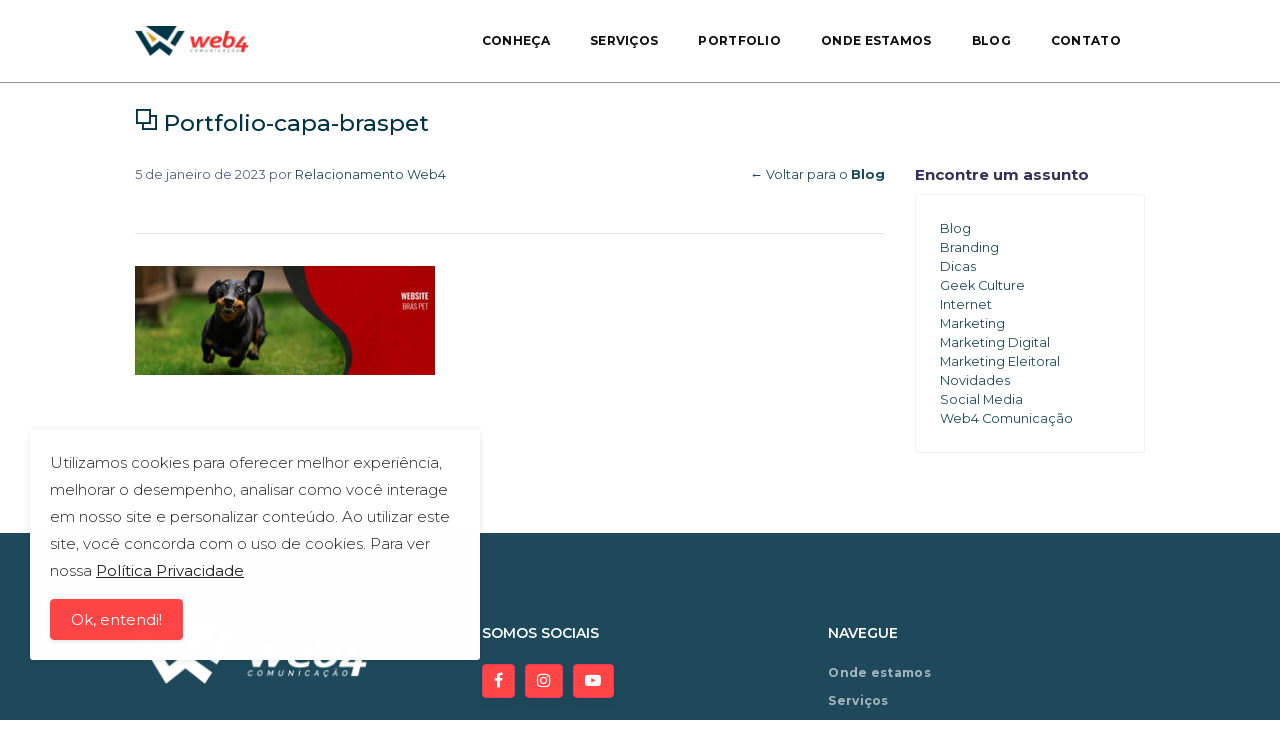

--- FILE ---
content_type: text/html; charset=UTF-8
request_url: https://web4comunicacao.com/cases/luiza-franco/portfolio-capa-braspet-2/
body_size: 8679
content:
<!doctype html>
<html lang="pt-br">
	<head>
		<!-- Meta tags padrões -->
		<meta charset="utf-8">
		<meta name="viewport" content="width=device-width, initial-scale=1, shrink-to-fit=no">
		<meta http-equiv="x-ua-compatible" content="ie=edge">
		<!-- Fonte Argon -->
		<link href="https://fonts.googleapis.com/css?family=Open+Sans:300,400,600,700" rel="stylesheet">
		<!-- Usar tag simples. Yoast SEO complementa -->
		<title>Portfolio-capa-braspet &#8212; Web4 Comunicação</title>
		<meta name='robots' content='index, follow, max-image-preview:large, max-snippet:-1, max-video-preview:-1' />
	<style>img:is([sizes="auto" i], [sizes^="auto," i]) { contain-intrinsic-size: 3000px 1500px }</style>
	
	<!-- This site is optimized with the Yoast SEO plugin v26.7 - https://yoast.com/wordpress/plugins/seo/ -->
	<link rel="canonical" href="https://web4comunicacao.com/cases/luiza-franco/portfolio-capa-braspet-2/" />
	<meta property="og:locale" content="pt_BR" />
	<meta property="og:type" content="article" />
	<meta property="og:title" content="Portfolio-capa-braspet &#8212; Web4 Comunicação" />
	<meta property="og:url" content="https://web4comunicacao.com/cases/luiza-franco/portfolio-capa-braspet-2/" />
	<meta property="og:site_name" content="Web4 Comunicação" />
	<meta property="article:publisher" content="https://www.facebook.com/web4comunicacao/" />
	<meta property="og:image" content="https://web4comunicacao.com/cases/luiza-franco/portfolio-capa-braspet-2" />
	<meta property="og:image:width" content="2560" />
	<meta property="og:image:height" content="927" />
	<meta property="og:image:type" content="image/jpeg" />
	<meta name="twitter:card" content="summary_large_image" />
	<script type="application/ld+json" class="yoast-schema-graph">{"@context":"https://schema.org","@graph":[{"@type":"WebPage","@id":"https://web4comunicacao.com/cases/luiza-franco/portfolio-capa-braspet-2/","url":"https://web4comunicacao.com/cases/luiza-franco/portfolio-capa-braspet-2/","name":"Portfolio-capa-braspet &#8212; Web4 Comunicação","isPartOf":{"@id":"https://web4comunicacao.com/#website"},"primaryImageOfPage":{"@id":"https://web4comunicacao.com/cases/luiza-franco/portfolio-capa-braspet-2/#primaryimage"},"image":{"@id":"https://web4comunicacao.com/cases/luiza-franco/portfolio-capa-braspet-2/#primaryimage"},"thumbnailUrl":"https://web4comunicacao.com/wp-content/uploads/2023/01/portfolio-capa-braspet-1-scaled.jpg","datePublished":"2023-01-05T19:54:18+00:00","breadcrumb":{"@id":"https://web4comunicacao.com/cases/luiza-franco/portfolio-capa-braspet-2/#breadcrumb"},"inLanguage":"pt-BR","potentialAction":[{"@type":"ReadAction","target":["https://web4comunicacao.com/cases/luiza-franco/portfolio-capa-braspet-2/"]}]},{"@type":"ImageObject","inLanguage":"pt-BR","@id":"https://web4comunicacao.com/cases/luiza-franco/portfolio-capa-braspet-2/#primaryimage","url":"https://web4comunicacao.com/wp-content/uploads/2023/01/portfolio-capa-braspet-1-scaled.jpg","contentUrl":"https://web4comunicacao.com/wp-content/uploads/2023/01/portfolio-capa-braspet-1-scaled.jpg","width":2560,"height":927},{"@type":"BreadcrumbList","@id":"https://web4comunicacao.com/cases/luiza-franco/portfolio-capa-braspet-2/#breadcrumb","itemListElement":[{"@type":"ListItem","position":1,"name":"Início","item":"https://web4comunicacao.com/"},{"@type":"ListItem","position":2,"name":"Luiza Franco","item":"https://web4comunicacao.com/cases/luiza-franco/"},{"@type":"ListItem","position":3,"name":"Portfolio-capa-braspet"}]},{"@type":"WebSite","@id":"https://web4comunicacao.com/#website","url":"https://web4comunicacao.com/","name":"Web4 Comunicação","description":"Agência Digital","potentialAction":[{"@type":"SearchAction","target":{"@type":"EntryPoint","urlTemplate":"https://web4comunicacao.com/?s={search_term_string}"},"query-input":{"@type":"PropertyValueSpecification","valueRequired":true,"valueName":"search_term_string"}}],"inLanguage":"pt-BR"}]}</script>
	<!-- / Yoast SEO plugin. -->


<link rel='dns-prefetch' href='//cdnjs.cloudflare.com' />
<link rel='dns-prefetch' href='//npmcdn.com' />
<link rel="alternate" type="application/rss+xml" title="Feed de comentários para Web4 Comunicação &raquo; Portfolio-capa-braspet" href="https://web4comunicacao.com/cases/luiza-franco/portfolio-capa-braspet-2/feed/" />
<script type="text/javascript">
/* <![CDATA[ */
window._wpemojiSettings = {"baseUrl":"https:\/\/s.w.org\/images\/core\/emoji\/16.0.1\/72x72\/","ext":".png","svgUrl":"https:\/\/s.w.org\/images\/core\/emoji\/16.0.1\/svg\/","svgExt":".svg","source":{"concatemoji":"https:\/\/web4comunicacao.com\/wp-includes\/js\/wp-emoji-release.min.js"}};
/*! This file is auto-generated */
!function(s,n){var o,i,e;function c(e){try{var t={supportTests:e,timestamp:(new Date).valueOf()};sessionStorage.setItem(o,JSON.stringify(t))}catch(e){}}function p(e,t,n){e.clearRect(0,0,e.canvas.width,e.canvas.height),e.fillText(t,0,0);var t=new Uint32Array(e.getImageData(0,0,e.canvas.width,e.canvas.height).data),a=(e.clearRect(0,0,e.canvas.width,e.canvas.height),e.fillText(n,0,0),new Uint32Array(e.getImageData(0,0,e.canvas.width,e.canvas.height).data));return t.every(function(e,t){return e===a[t]})}function u(e,t){e.clearRect(0,0,e.canvas.width,e.canvas.height),e.fillText(t,0,0);for(var n=e.getImageData(16,16,1,1),a=0;a<n.data.length;a++)if(0!==n.data[a])return!1;return!0}function f(e,t,n,a){switch(t){case"flag":return n(e,"\ud83c\udff3\ufe0f\u200d\u26a7\ufe0f","\ud83c\udff3\ufe0f\u200b\u26a7\ufe0f")?!1:!n(e,"\ud83c\udde8\ud83c\uddf6","\ud83c\udde8\u200b\ud83c\uddf6")&&!n(e,"\ud83c\udff4\udb40\udc67\udb40\udc62\udb40\udc65\udb40\udc6e\udb40\udc67\udb40\udc7f","\ud83c\udff4\u200b\udb40\udc67\u200b\udb40\udc62\u200b\udb40\udc65\u200b\udb40\udc6e\u200b\udb40\udc67\u200b\udb40\udc7f");case"emoji":return!a(e,"\ud83e\udedf")}return!1}function g(e,t,n,a){var r="undefined"!=typeof WorkerGlobalScope&&self instanceof WorkerGlobalScope?new OffscreenCanvas(300,150):s.createElement("canvas"),o=r.getContext("2d",{willReadFrequently:!0}),i=(o.textBaseline="top",o.font="600 32px Arial",{});return e.forEach(function(e){i[e]=t(o,e,n,a)}),i}function t(e){var t=s.createElement("script");t.src=e,t.defer=!0,s.head.appendChild(t)}"undefined"!=typeof Promise&&(o="wpEmojiSettingsSupports",i=["flag","emoji"],n.supports={everything:!0,everythingExceptFlag:!0},e=new Promise(function(e){s.addEventListener("DOMContentLoaded",e,{once:!0})}),new Promise(function(t){var n=function(){try{var e=JSON.parse(sessionStorage.getItem(o));if("object"==typeof e&&"number"==typeof e.timestamp&&(new Date).valueOf()<e.timestamp+604800&&"object"==typeof e.supportTests)return e.supportTests}catch(e){}return null}();if(!n){if("undefined"!=typeof Worker&&"undefined"!=typeof OffscreenCanvas&&"undefined"!=typeof URL&&URL.createObjectURL&&"undefined"!=typeof Blob)try{var e="postMessage("+g.toString()+"("+[JSON.stringify(i),f.toString(),p.toString(),u.toString()].join(",")+"));",a=new Blob([e],{type:"text/javascript"}),r=new Worker(URL.createObjectURL(a),{name:"wpTestEmojiSupports"});return void(r.onmessage=function(e){c(n=e.data),r.terminate(),t(n)})}catch(e){}c(n=g(i,f,p,u))}t(n)}).then(function(e){for(var t in e)n.supports[t]=e[t],n.supports.everything=n.supports.everything&&n.supports[t],"flag"!==t&&(n.supports.everythingExceptFlag=n.supports.everythingExceptFlag&&n.supports[t]);n.supports.everythingExceptFlag=n.supports.everythingExceptFlag&&!n.supports.flag,n.DOMReady=!1,n.readyCallback=function(){n.DOMReady=!0}}).then(function(){return e}).then(function(){var e;n.supports.everything||(n.readyCallback(),(e=n.source||{}).concatemoji?t(e.concatemoji):e.wpemoji&&e.twemoji&&(t(e.twemoji),t(e.wpemoji)))}))}((window,document),window._wpemojiSettings);
/* ]]> */
</script>
<style id='wp-emoji-styles-inline-css' type='text/css'>

	img.wp-smiley, img.emoji {
		display: inline !important;
		border: none !important;
		box-shadow: none !important;
		height: 1em !important;
		width: 1em !important;
		margin: 0 0.07em !important;
		vertical-align: -0.1em !important;
		background: none !important;
		padding: 0 !important;
	}
</style>
<link rel='stylesheet' id='wp-block-library-css' href='https://web4comunicacao.com/wp-includes/css/dist/block-library/style.min.css' type='text/css' media='all' />
<style id='classic-theme-styles-inline-css' type='text/css'>
/*! This file is auto-generated */
.wp-block-button__link{color:#fff;background-color:#32373c;border-radius:9999px;box-shadow:none;text-decoration:none;padding:calc(.667em + 2px) calc(1.333em + 2px);font-size:1.125em}.wp-block-file__button{background:#32373c;color:#fff;text-decoration:none}
</style>
<style id='global-styles-inline-css' type='text/css'>
:root{--wp--preset--aspect-ratio--square: 1;--wp--preset--aspect-ratio--4-3: 4/3;--wp--preset--aspect-ratio--3-4: 3/4;--wp--preset--aspect-ratio--3-2: 3/2;--wp--preset--aspect-ratio--2-3: 2/3;--wp--preset--aspect-ratio--16-9: 16/9;--wp--preset--aspect-ratio--9-16: 9/16;--wp--preset--color--black: #000000;--wp--preset--color--cyan-bluish-gray: #abb8c3;--wp--preset--color--white: #ffffff;--wp--preset--color--pale-pink: #f78da7;--wp--preset--color--vivid-red: #cf2e2e;--wp--preset--color--luminous-vivid-orange: #ff6900;--wp--preset--color--luminous-vivid-amber: #fcb900;--wp--preset--color--light-green-cyan: #7bdcb5;--wp--preset--color--vivid-green-cyan: #00d084;--wp--preset--color--pale-cyan-blue: #8ed1fc;--wp--preset--color--vivid-cyan-blue: #0693e3;--wp--preset--color--vivid-purple: #9b51e0;--wp--preset--gradient--vivid-cyan-blue-to-vivid-purple: linear-gradient(135deg,rgba(6,147,227,1) 0%,rgb(155,81,224) 100%);--wp--preset--gradient--light-green-cyan-to-vivid-green-cyan: linear-gradient(135deg,rgb(122,220,180) 0%,rgb(0,208,130) 100%);--wp--preset--gradient--luminous-vivid-amber-to-luminous-vivid-orange: linear-gradient(135deg,rgba(252,185,0,1) 0%,rgba(255,105,0,1) 100%);--wp--preset--gradient--luminous-vivid-orange-to-vivid-red: linear-gradient(135deg,rgba(255,105,0,1) 0%,rgb(207,46,46) 100%);--wp--preset--gradient--very-light-gray-to-cyan-bluish-gray: linear-gradient(135deg,rgb(238,238,238) 0%,rgb(169,184,195) 100%);--wp--preset--gradient--cool-to-warm-spectrum: linear-gradient(135deg,rgb(74,234,220) 0%,rgb(151,120,209) 20%,rgb(207,42,186) 40%,rgb(238,44,130) 60%,rgb(251,105,98) 80%,rgb(254,248,76) 100%);--wp--preset--gradient--blush-light-purple: linear-gradient(135deg,rgb(255,206,236) 0%,rgb(152,150,240) 100%);--wp--preset--gradient--blush-bordeaux: linear-gradient(135deg,rgb(254,205,165) 0%,rgb(254,45,45) 50%,rgb(107,0,62) 100%);--wp--preset--gradient--luminous-dusk: linear-gradient(135deg,rgb(255,203,112) 0%,rgb(199,81,192) 50%,rgb(65,88,208) 100%);--wp--preset--gradient--pale-ocean: linear-gradient(135deg,rgb(255,245,203) 0%,rgb(182,227,212) 50%,rgb(51,167,181) 100%);--wp--preset--gradient--electric-grass: linear-gradient(135deg,rgb(202,248,128) 0%,rgb(113,206,126) 100%);--wp--preset--gradient--midnight: linear-gradient(135deg,rgb(2,3,129) 0%,rgb(40,116,252) 100%);--wp--preset--font-size--small: 13px;--wp--preset--font-size--medium: 20px;--wp--preset--font-size--large: 36px;--wp--preset--font-size--x-large: 42px;--wp--preset--spacing--20: 0.44rem;--wp--preset--spacing--30: 0.67rem;--wp--preset--spacing--40: 1rem;--wp--preset--spacing--50: 1.5rem;--wp--preset--spacing--60: 2.25rem;--wp--preset--spacing--70: 3.38rem;--wp--preset--spacing--80: 5.06rem;--wp--preset--shadow--natural: 6px 6px 9px rgba(0, 0, 0, 0.2);--wp--preset--shadow--deep: 12px 12px 50px rgba(0, 0, 0, 0.4);--wp--preset--shadow--sharp: 6px 6px 0px rgba(0, 0, 0, 0.2);--wp--preset--shadow--outlined: 6px 6px 0px -3px rgba(255, 255, 255, 1), 6px 6px rgba(0, 0, 0, 1);--wp--preset--shadow--crisp: 6px 6px 0px rgba(0, 0, 0, 1);}:where(.is-layout-flex){gap: 0.5em;}:where(.is-layout-grid){gap: 0.5em;}body .is-layout-flex{display: flex;}.is-layout-flex{flex-wrap: wrap;align-items: center;}.is-layout-flex > :is(*, div){margin: 0;}body .is-layout-grid{display: grid;}.is-layout-grid > :is(*, div){margin: 0;}:where(.wp-block-columns.is-layout-flex){gap: 2em;}:where(.wp-block-columns.is-layout-grid){gap: 2em;}:where(.wp-block-post-template.is-layout-flex){gap: 1.25em;}:where(.wp-block-post-template.is-layout-grid){gap: 1.25em;}.has-black-color{color: var(--wp--preset--color--black) !important;}.has-cyan-bluish-gray-color{color: var(--wp--preset--color--cyan-bluish-gray) !important;}.has-white-color{color: var(--wp--preset--color--white) !important;}.has-pale-pink-color{color: var(--wp--preset--color--pale-pink) !important;}.has-vivid-red-color{color: var(--wp--preset--color--vivid-red) !important;}.has-luminous-vivid-orange-color{color: var(--wp--preset--color--luminous-vivid-orange) !important;}.has-luminous-vivid-amber-color{color: var(--wp--preset--color--luminous-vivid-amber) !important;}.has-light-green-cyan-color{color: var(--wp--preset--color--light-green-cyan) !important;}.has-vivid-green-cyan-color{color: var(--wp--preset--color--vivid-green-cyan) !important;}.has-pale-cyan-blue-color{color: var(--wp--preset--color--pale-cyan-blue) !important;}.has-vivid-cyan-blue-color{color: var(--wp--preset--color--vivid-cyan-blue) !important;}.has-vivid-purple-color{color: var(--wp--preset--color--vivid-purple) !important;}.has-black-background-color{background-color: var(--wp--preset--color--black) !important;}.has-cyan-bluish-gray-background-color{background-color: var(--wp--preset--color--cyan-bluish-gray) !important;}.has-white-background-color{background-color: var(--wp--preset--color--white) !important;}.has-pale-pink-background-color{background-color: var(--wp--preset--color--pale-pink) !important;}.has-vivid-red-background-color{background-color: var(--wp--preset--color--vivid-red) !important;}.has-luminous-vivid-orange-background-color{background-color: var(--wp--preset--color--luminous-vivid-orange) !important;}.has-luminous-vivid-amber-background-color{background-color: var(--wp--preset--color--luminous-vivid-amber) !important;}.has-light-green-cyan-background-color{background-color: var(--wp--preset--color--light-green-cyan) !important;}.has-vivid-green-cyan-background-color{background-color: var(--wp--preset--color--vivid-green-cyan) !important;}.has-pale-cyan-blue-background-color{background-color: var(--wp--preset--color--pale-cyan-blue) !important;}.has-vivid-cyan-blue-background-color{background-color: var(--wp--preset--color--vivid-cyan-blue) !important;}.has-vivid-purple-background-color{background-color: var(--wp--preset--color--vivid-purple) !important;}.has-black-border-color{border-color: var(--wp--preset--color--black) !important;}.has-cyan-bluish-gray-border-color{border-color: var(--wp--preset--color--cyan-bluish-gray) !important;}.has-white-border-color{border-color: var(--wp--preset--color--white) !important;}.has-pale-pink-border-color{border-color: var(--wp--preset--color--pale-pink) !important;}.has-vivid-red-border-color{border-color: var(--wp--preset--color--vivid-red) !important;}.has-luminous-vivid-orange-border-color{border-color: var(--wp--preset--color--luminous-vivid-orange) !important;}.has-luminous-vivid-amber-border-color{border-color: var(--wp--preset--color--luminous-vivid-amber) !important;}.has-light-green-cyan-border-color{border-color: var(--wp--preset--color--light-green-cyan) !important;}.has-vivid-green-cyan-border-color{border-color: var(--wp--preset--color--vivid-green-cyan) !important;}.has-pale-cyan-blue-border-color{border-color: var(--wp--preset--color--pale-cyan-blue) !important;}.has-vivid-cyan-blue-border-color{border-color: var(--wp--preset--color--vivid-cyan-blue) !important;}.has-vivid-purple-border-color{border-color: var(--wp--preset--color--vivid-purple) !important;}.has-vivid-cyan-blue-to-vivid-purple-gradient-background{background: var(--wp--preset--gradient--vivid-cyan-blue-to-vivid-purple) !important;}.has-light-green-cyan-to-vivid-green-cyan-gradient-background{background: var(--wp--preset--gradient--light-green-cyan-to-vivid-green-cyan) !important;}.has-luminous-vivid-amber-to-luminous-vivid-orange-gradient-background{background: var(--wp--preset--gradient--luminous-vivid-amber-to-luminous-vivid-orange) !important;}.has-luminous-vivid-orange-to-vivid-red-gradient-background{background: var(--wp--preset--gradient--luminous-vivid-orange-to-vivid-red) !important;}.has-very-light-gray-to-cyan-bluish-gray-gradient-background{background: var(--wp--preset--gradient--very-light-gray-to-cyan-bluish-gray) !important;}.has-cool-to-warm-spectrum-gradient-background{background: var(--wp--preset--gradient--cool-to-warm-spectrum) !important;}.has-blush-light-purple-gradient-background{background: var(--wp--preset--gradient--blush-light-purple) !important;}.has-blush-bordeaux-gradient-background{background: var(--wp--preset--gradient--blush-bordeaux) !important;}.has-luminous-dusk-gradient-background{background: var(--wp--preset--gradient--luminous-dusk) !important;}.has-pale-ocean-gradient-background{background: var(--wp--preset--gradient--pale-ocean) !important;}.has-electric-grass-gradient-background{background: var(--wp--preset--gradient--electric-grass) !important;}.has-midnight-gradient-background{background: var(--wp--preset--gradient--midnight) !important;}.has-small-font-size{font-size: var(--wp--preset--font-size--small) !important;}.has-medium-font-size{font-size: var(--wp--preset--font-size--medium) !important;}.has-large-font-size{font-size: var(--wp--preset--font-size--large) !important;}.has-x-large-font-size{font-size: var(--wp--preset--font-size--x-large) !important;}
:where(.wp-block-post-template.is-layout-flex){gap: 1.25em;}:where(.wp-block-post-template.is-layout-grid){gap: 1.25em;}
:where(.wp-block-columns.is-layout-flex){gap: 2em;}:where(.wp-block-columns.is-layout-grid){gap: 2em;}
:root :where(.wp-block-pullquote){font-size: 1.5em;line-height: 1.6;}
</style>
<link rel='stylesheet' id='contact-form-7-css' href='https://web4comunicacao.com/wp-content/plugins/contact-form-7/includes/css/styles.css' type='text/css' media='all' />
<link rel='stylesheet' id='simple-gdpr-cookie-compliance-css' href='https://web4comunicacao.com/wp-content/plugins/web4-lgpd/public/assets/build/css/simple-gdpr-cookie-compliance-public.css' type='text/css' media='all' />
<style id='simple-gdpr-cookie-compliance-inline-css' type='text/css'>
.sgcc-main-wrapper{background-color:#fff;}.sgcc-main-wrapper .sgcc-cookies p{color:#222222;}.sgcc-main-wrapper .sgcc-cookies a{color:#222222;}.sgcc-main-wrapper .sgcc-cookies a:hover{color:#000000;}.sgcc-main-wrapper .sgcc-cookies .cookie-icon{color:#222222;}.sgcc-main-wrapper .cookie-compliance-button-block .cookie-compliance-button{background-color:#FF4545;}.sgcc-main-wrapper .cookie-compliance-button-block .cookie-compliance-button:hover{background-color:#f5365c;}.sgcc-main-wrapper .cookie-compliance-button-block .cookie-compliance-button{border-color:#FF4545;}.sgcc-main-wrapper .cookie-compliance-button-block .cookie-compliance-button:hover{border-color:#f5365c;}.sgcc-main-wrapper .cookie-compliance-button-block .cookie-compliance-button{color:#ffffff;}.sgcc-main-wrapper .cookie-compliance-button-block .cookie-compliance-button:hover{color:#ffffff;}.sgcc-main-wrapper .sgcc-cookies .close{background-color:#222222;}.sgcc-main-wrapper .sgcc-cookies .close:hover{background-color:#4cc500;}.sgcc-main-wrapper .sgcc-cookies .close:hover{color:#ffffff;}.sgcc-main-wrapper .sgcc-cookies .close:hover{color:#ffffff;}.s-gdpr-c-c-customwidth{width:450px;}.sgcc-main-wrapper.s-gdpr-c-c-no-cookie-icon .sgcc-cookies{padding:20px;}.s-gdpr-c-c-customwidth-bottom-left{bottom:60px;left:30px;right:auto;top:auto;}
</style>
<link rel='stylesheet' id='wpcf7-redirect-script-frontend-css' href='https://web4comunicacao.com/wp-content/plugins/wpcf7-redirect/build/assets/frontend-script.css' type='text/css' media='all' />
<link rel='stylesheet' id='nucleo-css' href='https://web4comunicacao.com/wp-content/themes/web4/argon/vendor/nucleo/css/nucleo.css' type='text/css' media='all' />
<link rel='stylesheet' id='awesome-css' href='https://web4comunicacao.com/wp-content/themes/web4/argon/vendor/font-awesome/css/font-awesome.min.css' type='text/css' media='all' />
<link rel='stylesheet' id='argon-css' href='https://web4comunicacao.com/wp-content/themes/web4/argon/css/argon.min.css' type='text/css' media='all' />
<link rel='stylesheet' id='animate-css' href='https://web4comunicacao.com/wp-content/themes/web4/animate/animate.css' type='text/css' media='all' />
<link rel='stylesheet' id='meu-fancybox-css' href='https://cdnjs.cloudflare.com/ajax/libs/fancybox/3.5.7/jquery.fancybox.min.css' type='text/css' media='all' />
<link rel='stylesheet' id='meu-stilo-css' href='https://web4comunicacao.com/wp-content/themes/web4/sass/styles.css?v=7&#038;ver=6.8.3' type='text/css' media='all' />
<link rel="https://api.w.org/" href="https://web4comunicacao.com/wp-json/" /><link rel="alternate" title="JSON" type="application/json" href="https://web4comunicacao.com/wp-json/wp/v2/media/3724" /><link rel="EditURI" type="application/rsd+xml" title="RSD" href="https://web4comunicacao.com/xmlrpc.php?rsd" />
<link rel='shortlink' href='https://web4comunicacao.com/?p=3724' />
<link rel="alternate" title="oEmbed (JSON)" type="application/json+oembed" href="https://web4comunicacao.com/wp-json/oembed/1.0/embed?url=https%3A%2F%2Fweb4comunicacao.com%2Fcases%2Fluiza-franco%2Fportfolio-capa-braspet-2%2F" />
<link rel="alternate" title="oEmbed (XML)" type="text/xml+oembed" href="https://web4comunicacao.com/wp-json/oembed/1.0/embed?url=https%3A%2F%2Fweb4comunicacao.com%2Fcases%2Fluiza-franco%2Fportfolio-capa-braspet-2%2F&#038;format=xml" />
<link rel="icon" href="https://web4comunicacao.com/wp-content/uploads/2018/03/cropped-icone-plataforma-32x32.png" sizes="32x32" />
<link rel="icon" href="https://web4comunicacao.com/wp-content/uploads/2018/03/cropped-icone-plataforma-192x192.png" sizes="192x192" />
<link rel="apple-touch-icon" href="https://web4comunicacao.com/wp-content/uploads/2018/03/cropped-icone-plataforma-180x180.png" />
<meta name="msapplication-TileImage" content="https://web4comunicacao.com/wp-content/uploads/2018/03/cropped-icone-plataforma-270x270.png" />
		<script src="https://web4comunicacao.com/wp-content/themes/web4/argon/vendor/jquery/jquery.min.js"></script>
	</head>
<body>

	<nav id="navbar-main" class="navbar navbar-main navbar-expand-lg navbar-transparent headroom headroom--not-bottom headroom--pinned headroom--top">
    <div class="container">
    	<!-- Teste, apagar depois -->
        			<a class="navbar-brand" href="https://web4comunicacao.com/">
				<img src="https://web4comunicacao.com/wp-content/uploads/2016/06/logo-web4-RGB.png" alt="Logotipo Web4">
			</a>
		

        <button class="navbar-toggler" type="button" data-toggle="collapse" data-target="#navbar-default" aria-controls="navbar-default" aria-expanded="false" aria-label="Toggle navigation">
            <span class="navbar-toggler-icon"></span>
        </button>

        <div class="collapse navbar-collapse" id="navbar-default">
            <div class="navbar-collapse-header">
                <div class="row">
                    <div class="col-6 collapse-brand">
                        <a href="index.html">
                            <img src="https://web4comunicacao.com/wp-content/uploads/2016/06/logo-web4-RGB.png" alt="Logotipo Web4">
                        </a>
                    </div>
                    <div class="col-6 collapse-close">
                        <button type="button" class="navbar-toggler" data-toggle="collapse" data-target="#navbar-default" aria-controls="navbar-default" aria-expanded="false" aria-label="Toggle navigation">
                            <span></span>
                            <span></span>
                        </button>
                    </div>
                </div>
            </div>

            <ul id="menu-novo-site" class="navbar-nav ml-lg-auto"><li id="menu-item-1449" class="menu-item menu-item-type-post_type menu-item-object-page nav-item nav-item-1449"><a title="Conheça" href="https://web4comunicacao.com/conheca-a-web4/" class="nav-link">Conheça</a></li><li id="menu-item-1450" class="menu-item menu-item-type-post_type menu-item-object-page nav-item nav-item-1450"><a title="Serviços" href="https://web4comunicacao.com/servicos/" class="nav-link">Serviços</a></li><li id="menu-item-1451" class="menu-item menu-item-type-post_type menu-item-object-page nav-item nav-item-1451"><a title="Portfolio" href="https://web4comunicacao.com/cases/" class="nav-link">Portfolio</a></li><li id="menu-item-1452" class="menu-item menu-item-type-post_type menu-item-object-page nav-item nav-item-1452"><a title="Onde estamos" href="https://web4comunicacao.com/onde-estamos/" class="nav-link">Onde estamos</a></li><li id="menu-item-2257" class="menu-item menu-item-type-post_type menu-item-object-page nav-item nav-item-2257"><a title="Blog" href="https://web4comunicacao.com/blog/" class="nav-link">Blog</a></li><li id="menu-item-1454" class="menu-item menu-item-type-post_type menu-item-object-page nav-item nav-item-1454"><a title="Contato" href="https://web4comunicacao.com/contato/" class="nav-link">Contato</a></li></ul>
            
        </div>
    </div>
</nav>
<div class="container">

	<div class="titulos">
	  <h1><i class="ni ni-ungroup"></i> Portfolio-capa-braspet</h1>
	</div>

  <div class="row">

	<div class="col-md-9">
		<div class="row">
		  	<div class="col-md-6">
		  		<p class="small">5 de janeiro de 2023 por <a href="https://web4comunicacao.com/autor/cesar/" title="Posts de Relacionamento Web4" rel="author">Relacionamento Web4</a></p>
		  	</div>
		  	<div class="col-md-6 text-left text-md-right">
		  		<p class="small text-muted"><a href="https://web4comunicacao.com/blog">← Voltar para o <b>Blog</b></a></p>
		  	</div>		  	
	    </div>  
		 <hr>
		<p class="attachment"><a href='https://web4comunicacao.com/wp-content/uploads/2023/01/portfolio-capa-braspet-1-scaled.jpg'><img decoding="async" width="300" height="109" src="https://web4comunicacao.com/wp-content/uploads/2023/01/portfolio-capa-braspet-1-300x109.jpg" class="attachment-medium size-medium" alt="" srcset="https://web4comunicacao.com/wp-content/uploads/2023/01/portfolio-capa-braspet-1-300x109.jpg 300w, https://web4comunicacao.com/wp-content/uploads/2023/01/portfolio-capa-braspet-1-1024x371.jpg 1024w, https://web4comunicacao.com/wp-content/uploads/2023/01/portfolio-capa-braspet-1-768x278.jpg 768w, https://web4comunicacao.com/wp-content/uploads/2023/01/portfolio-capa-braspet-1-1536x556.jpg 1536w, https://web4comunicacao.com/wp-content/uploads/2023/01/portfolio-capa-braspet-1-2048x742.jpg 2048w, https://web4comunicacao.com/wp-content/uploads/2023/01/portfolio-capa-braspet-1-325x118.jpg 325w" sizes="(max-width: 300px) 100vw, 300px" /></a></p>
	</div>

	<div class="col-md-3 categorias_coluna">
        
        <h2 class="categorias"><b>Encontre um assunto</b></h2>
        <div class="card">
          <div class="card-body">
            <ul class="nav flex-column small">
              	<li class="cat-item cat-item-1"><a href="https://web4comunicacao.com/categoria/blog/">Blog</a>
</li>
	<li class="cat-item cat-item-3"><a href="https://web4comunicacao.com/categoria/branding/">Branding</a>
</li>
	<li class="cat-item cat-item-40"><a href="https://web4comunicacao.com/categoria/dicas/">Dicas</a>
</li>
	<li class="cat-item cat-item-22"><a href="https://web4comunicacao.com/categoria/geek-culture/">Geek Culture</a>
</li>
	<li class="cat-item cat-item-4"><a href="https://web4comunicacao.com/categoria/internet/">Internet</a>
</li>
	<li class="cat-item cat-item-41"><a href="https://web4comunicacao.com/categoria/marketing/">Marketing</a>
</li>
	<li class="cat-item cat-item-50"><a href="https://web4comunicacao.com/categoria/marketing-digital/">Marketing Digital</a>
</li>
	<li class="cat-item cat-item-51"><a href="https://web4comunicacao.com/categoria/marketing-eleitoral/">Marketing Eleitoral</a>
</li>
	<li class="cat-item cat-item-6"><a href="https://web4comunicacao.com/categoria/novidades/">Novidades</a>
</li>
	<li class="cat-item cat-item-5"><a href="https://web4comunicacao.com/categoria/social-media/">Social Media</a>
</li>
	<li class="cat-item cat-item-49"><a href="https://web4comunicacao.com/categoria/web4comunicacao/">Web4 Comunicação</a>
</li>
            </ul>
          </div>
        </div>
      </div>

  </div>

</div>

<div class="stickyfooter"></div>
<footer>
    <div class="container">

      <div class="row">


        <div class="col-md-4">
          <div class="col_footer">
            <img width="235px" src="https://web4comunicacao.com/wp-content/uploads/2023/04/white-logo-web4-rgb.png">
          </div>          
        </div>

        <div class="col-md-4">
          <div class="col_footer">
            <h6 class="text-white mini_titulo">Somos sociais</h6>
              <ul class="nav">

                                    <li class="nav-item">
                      <a target="new" class="btn btn-1 btn-danger" href="https://www.facebook.com/web4comunicacao">
                          <i class="fa fa-facebook"></i>
                      </a>
                  </li>
                  
                                    <li class="nav-item">
                      <a target="new" class="btn btn-1 btn-danger" href="https://instagram.com/web4comunicacao/">
                          <i class="fa fa-instagram"></i>
                      </a>
                  </li>
                  
                                    <li class="nav-item">
                      <a target="new" class="btn btn-1 btn-danger" href="https://www.youtube.com/channel/UCX31uwVtOlS01T_ukin1Zlg">
                          <i class="fa fa-youtube-play"></i>
                      </a>
                  </li>
                  
            </ul>

          </div>
        </div>

        <div class="col-md-4">
          <div class="col_footer">
            <h6 class="text-white mini_titulo">Navegue</h6>
            <ul id="menu-footer" class="navbar-nav ml-lg-auto"><li id="menu-item-1930" class="menu-item menu-item-type-post_type menu-item-object-page nav-item nav-item-1930"><a title="Onde estamos" href="https://web4comunicacao.com/onde-estamos/" class="nav-link">Onde estamos</a></li><li id="menu-item-1931" class="menu-item menu-item-type-post_type menu-item-object-page nav-item nav-item-1931"><a title="Serviços" href="https://web4comunicacao.com/servicos/" class="nav-link">Serviços</a></li></ul>          </div>          
        </div>




        

      </div>

    </div> <!-- Container -->

</footer>

<div class="copyright">
  <div class="container">
    <div class="row">

      <div class="col-md-6 col-12">
        <p class="small"><b>Web4 Comunicação &nbsp;─&nbsp; 2026</b></p>
      </div>



    </div>
  </div>
</div>

<script type="speculationrules">
{"prefetch":[{"source":"document","where":{"and":[{"href_matches":"\/*"},{"not":{"href_matches":["\/wp-*.php","\/wp-admin\/*","\/wp-content\/uploads\/*","\/wp-content\/*","\/wp-content\/plugins\/*","\/wp-content\/themes\/web4\/*","\/*\\?(.+)"]}},{"not":{"selector_matches":"a[rel~=\"nofollow\"]"}},{"not":{"selector_matches":".no-prefetch, .no-prefetch a"}}]},"eagerness":"conservative"}]}
</script>
	<div id="s-gdpr-c-c-bg-overlay" class="s-gdpr-c-c-bg-overlay"></div>
	<div class="sgcc-main-wrapper hidden s-gdpr-c-c-customwidth s-gdpr-c-c-customwidth-bottom-left s-gdpr-c-c-no-close-btn s-gdpr-c-c-no-cookie-icon">
    <div class="sgcc-cookies">
    		    <div class="sgcc-notice-content">
		    		        <div class="message-block">
			        <p>
			        	Utilizamos cookies para oferecer melhor experiência, melhorar o desempenho, analisar como você interage em nosso site e personalizar conteúdo. Ao utilizar este site, você concorda com o uso de cookies. Para ver nossa <a href="https://web4comunicacao.com/politica-privacidade/" target="_blank">Política Privacidade </a> 					</p>
				</div>
				 
				<p class="cookie-compliance-button-block">
					<button id="sgcc-accept" class="close-sgcc cookie-compliance-button">
						Ok, entendi!					</button>
				</p>
						</div>
		    </div>
</div>

<script type="text/javascript" src="https://web4comunicacao.com/wp-includes/js/dist/hooks.min.js" id="wp-hooks-js"></script>
<script type="text/javascript" src="https://web4comunicacao.com/wp-includes/js/dist/i18n.min.js" id="wp-i18n-js"></script>
<script type="text/javascript" id="wp-i18n-js-after">
/* <![CDATA[ */
wp.i18n.setLocaleData( { 'text direction\u0004ltr': [ 'ltr' ] } );
/* ]]> */
</script>
<script type="text/javascript" src="https://web4comunicacao.com/wp-content/plugins/contact-form-7/includes/swv/js/index.js" id="swv-js"></script>
<script type="text/javascript" id="contact-form-7-js-translations">
/* <![CDATA[ */
( function( domain, translations ) {
	var localeData = translations.locale_data[ domain ] || translations.locale_data.messages;
	localeData[""].domain = domain;
	wp.i18n.setLocaleData( localeData, domain );
} )( "contact-form-7", {"translation-revision-date":"2025-05-19 13:41:20+0000","generator":"GlotPress\/4.0.1","domain":"messages","locale_data":{"messages":{"":{"domain":"messages","plural-forms":"nplurals=2; plural=n > 1;","lang":"pt_BR"},"Error:":["Erro:"]}},"comment":{"reference":"includes\/js\/index.js"}} );
/* ]]> */
</script>
<script type="text/javascript" id="contact-form-7-js-before">
/* <![CDATA[ */
var wpcf7 = {
    "api": {
        "root": "https:\/\/web4comunicacao.com\/wp-json\/",
        "namespace": "contact-form-7\/v1"
    }
};
/* ]]> */
</script>
<script type="text/javascript" src="https://web4comunicacao.com/wp-content/plugins/contact-form-7/includes/js/index.js" id="contact-form-7-js"></script>
<script type="text/javascript" src="https://cdnjs.cloudflare.com/ajax/libs/jquery/2.2.2/jquery.min.js" id="jquery-js"></script>
<script type="text/javascript" id="simple-gdpr-cookie-compliance-js-extra">
/* <![CDATA[ */
var noticeObj = {"cookie_expire_time":"1"};
/* ]]> */
</script>
<script type="text/javascript" src="https://web4comunicacao.com/wp-content/plugins/web4-lgpd/public/assets/build/js/simple-gdpr-cookie-compliance-public.js" id="simple-gdpr-cookie-compliance-js"></script>
<script type="text/javascript" id="wpcf7-redirect-script-js-extra">
/* <![CDATA[ */
var wpcf7r = {"ajax_url":"https:\/\/web4comunicacao.com\/wp-admin\/admin-ajax.php"};
/* ]]> */
</script>
<script type="text/javascript" src="https://web4comunicacao.com/wp-content/plugins/wpcf7-redirect/build/assets/frontend-script.js" id="wpcf7-redirect-script-js"></script>
<script type="text/javascript" src="https://cdnjs.cloudflare.com/ajax/libs/fancybox/3.5.7/jquery.fancybox.min.js" id="fancybox-js"></script>
<script type="text/javascript" src="https://web4comunicacao.com/wp-content/themes/web4/argon/vendor/popper/popper.min.js" id="popper-js"></script>
<script type="text/javascript" src="https://web4comunicacao.com/wp-content/themes/web4/argon/vendor/bootstrap/bootstrap.min.js" id="bootstrap-js-js"></script>
<script type="text/javascript" src="https://web4comunicacao.com/wp-content/themes/web4/argon/vendor/headroom/headroom.min.js" id="headroom-js-js"></script>
<script type="text/javascript" src="https://web4comunicacao.com/wp-content/themes/web4/argon/js/argon.min.js" id="argon-js-js"></script>
<script type="text/javascript" src="https://npmcdn.com/isotope-layout@3/dist/isotope.pkgd.js" id="isotpe-js-js"></script>
<script type="text/javascript" src="https://web4comunicacao.com/wp-content/themes/web4/js/script.js?v=12830&amp;ver=1.0.0" id="meu-script-js"></script>
<script type="text/javascript" src="https://www.google.com/recaptcha/api.js?render=6Le066kUAAAAAOKXCIminLxCTuenS1UDB72DuDcg&amp;ver=3.0" id="google-recaptcha-js"></script>
<script type="text/javascript" src="https://web4comunicacao.com/wp-includes/js/dist/vendor/wp-polyfill.min.js" id="wp-polyfill-js"></script>
<script type="text/javascript" id="wpcf7-recaptcha-js-before">
/* <![CDATA[ */
var wpcf7_recaptcha = {
    "sitekey": "6Le066kUAAAAAOKXCIminLxCTuenS1UDB72DuDcg",
    "actions": {
        "homepage": "homepage",
        "contactform": "contactform"
    }
};
/* ]]> */
</script>
<script type="text/javascript" src="https://web4comunicacao.com/wp-content/plugins/contact-form-7/modules/recaptcha/index.js" id="wpcf7-recaptcha-js"></script>
<!-- Global site tag (gtag.js) - Google Analytics -->
<script async src="https://www.googletagmanager.com/gtag/js?id=UA-105115822-1"></script>
<script>
  window.dataLayer = window.dataLayer || [];
  function gtag(){dataLayer.push(arguments);}
  gtag('js', new Date());

  gtag('config', 'UA-105115822-1');
</script>



</html>

--- FILE ---
content_type: application/javascript
request_url: https://web4comunicacao.com/wp-content/plugins/web4-lgpd/public/assets/build/js/simple-gdpr-cookie-compliance-public.js
body_size: 2004
content:

(function($) {

    'use strict';

    var s_GDPR_C_C_Cookie = {

    	setCookie : function( name, value, days ) {

    		var todayDate 	= new Date(); 
    		var expireDate 	= new Date();
    		var cookie_dfn	= '';
		
			if( days > 0 ) {

				expireDate.setTime( todayDate.getTime() + ( days * 24 * 60 * 60 * 1000 ) );

				cookie_dfn = name + "=" + value +"; expires=" + expireDate.toUTCString() + "; path=/";
			} else {

				cookie_dfn = name + "=" + value + "; path=/";
			}

			document.cookie = cookie_dfn;
    	},

    	getCookie : function( name ) {

    		var cookieName = name + "=";
			var decodedCookie = decodeURIComponent( document.cookie );
			var ca = decodedCookie.split(';');

			for( var i = 0; i <ca.length; i++ ) {

				var c = ca[i];

				while( c.charAt(0) == ' ' ) {

					c = c.substring(1);
				}

				if( c.indexOf( cookieName ) == 0 ) {

					return c.substring( cookieName.length, c.length );
				}
			}

			return "";
    	}
    }

    // Document ready function

    $(document).ready(function() {

    	var no_Days 		= noticeObj.cookie_expire_time;

        var bgOverlayEle = $('#s-gdpr-c-c-bg-overlay');

    	if( s_GDPR_C_C_Cookie.getCookie( 's_gdpr_c_c_cookie' ) == 'on' ) {

    		$('.sgcc-main-wrapper').addClass('hidden');
    	} else {

            $( '.sgcc-main-wrapper' ).removeClass('hidden');
        }

    	$( 'body' ).on( 'click', '#close-sgcc', function() { 

            $('.sgcc-main-wrapper').addClass('hidden');

            if ( bgOverlayEle ) {
                bgOverlayEle.hide();
            }
        } );

        $( 'body' ).on( 'click', '#sgcc-accept', function(e) {

        	e.preventDefault(); 

        	s_GDPR_C_C_Cookie.setCookie( 's_gdpr_c_c_cookie', 'on', no_Days );

            $('.sgcc-main-wrapper').addClass('hidden');

            if ( bgOverlayEle ) {
                bgOverlayEle.hide();
            }
        } );
    } );

})(jQuery);